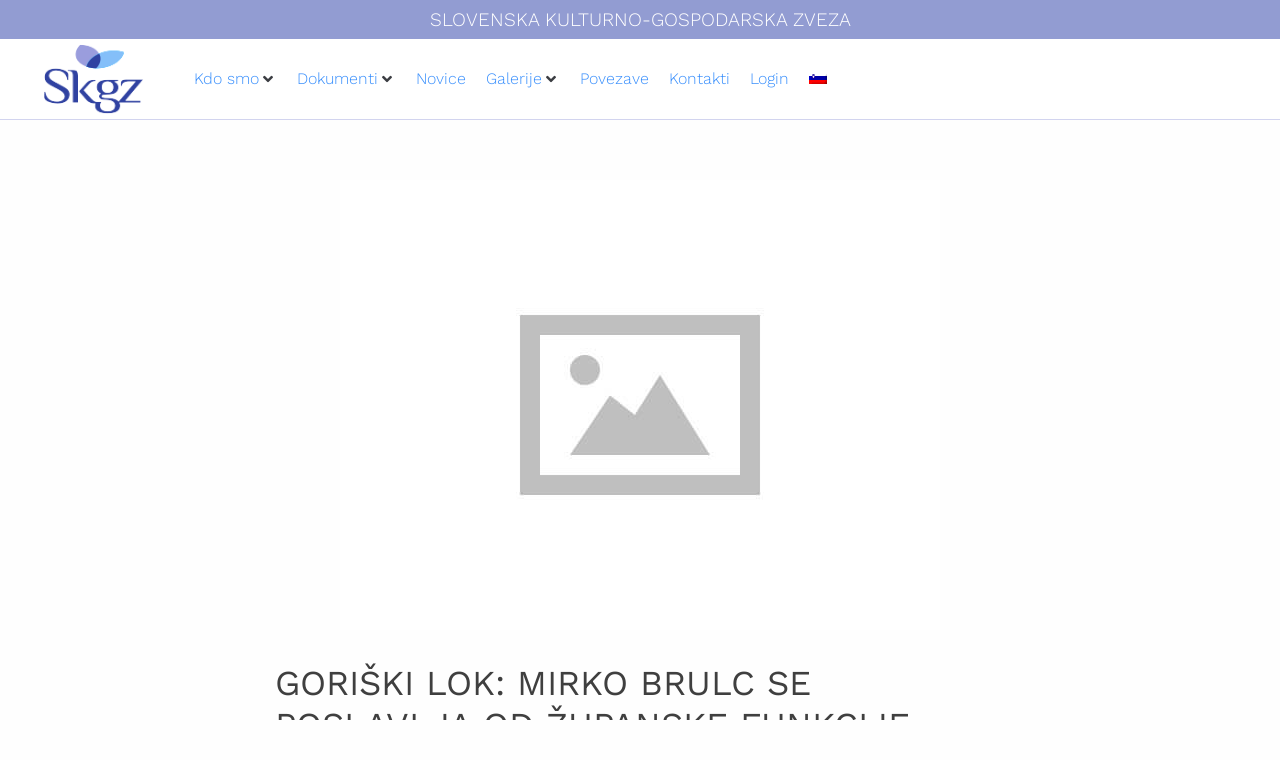

--- FILE ---
content_type: text/css
request_url: https://skgz.org/wp-content/uploads/elementor/css/post-36451.css?ver=1765892484
body_size: 467
content:
.elementor-36451 .elementor-element.elementor-element-2dbe322:not(.elementor-motion-effects-element-type-background), .elementor-36451 .elementor-element.elementor-element-2dbe322 > .elementor-motion-effects-container > .elementor-motion-effects-layer{background-color:#929CD2;}.elementor-36451 .elementor-element.elementor-element-2dbe322{transition:background 0.3s, border 0.3s, border-radius 0.3s, box-shadow 0.3s;}.elementor-36451 .elementor-element.elementor-element-2dbe322 > .elementor-background-overlay{transition:background 0.3s, border-radius 0.3s, opacity 0.3s;}.elementor-widget-heading .elementor-heading-title{font-family:var( --e-global-typography-primary-font-family ), Sans-serif;font-weight:var( --e-global-typography-primary-font-weight );}.elementor-36451 .elementor-element.elementor-element-6740f6d{text-align:center;}.elementor-36451 .elementor-element.elementor-element-6740f6d .elementor-heading-title{font-size:19px;font-weight:300;text-transform:uppercase;color:#FFFFFF;}.elementor-36451 .elementor-element.elementor-element-d9a9df9 > .elementor-container > .elementor-column > .elementor-widget-wrap{align-content:center;align-items:center;}.elementor-36451 .elementor-element.elementor-element-d9a9df9:not(.elementor-motion-effects-element-type-background), .elementor-36451 .elementor-element.elementor-element-d9a9df9 > .elementor-motion-effects-container > .elementor-motion-effects-layer{background-color:#FFFFFF;}.elementor-36451 .elementor-element.elementor-element-d9a9df9{border-style:solid;border-width:0px 0px 0.5px 0px;border-color:#9A9EDB70;transition:background 0.3s, border 0.3s, border-radius 0.3s, box-shadow 0.3s;margin-top:0px;margin-bottom:50px;padding:0px 15px 0px 15px;}.elementor-36451 .elementor-element.elementor-element-d9a9df9 > .elementor-background-overlay{transition:background 0.3s, border-radius 0.3s, opacity 0.3s;}.elementor-36451 .elementor-element.elementor-element-39b3eb1 > .elementor-element-populated{padding:0px 0px 0px 0px;}.elementor-widget-image .widget-image-caption{font-family:var( --e-global-typography-text-font-family ), Sans-serif;font-weight:var( --e-global-typography-text-font-weight );}.elementor-36451 .elementor-element.elementor-element-59d0061 > .elementor-widget-container{margin:5px 0px 5px 0px;}.elementor-36451 .elementor-element.elementor-element-59d0061 img{width:100px;}@media(max-width:767px){.elementor-36451 .elementor-element.elementor-element-39b3eb1{width:85%;}.elementor-36451 .elementor-element.elementor-element-59d0061 > .elementor-widget-container{margin:0% 0% 0% 15%;}.elementor-36451 .elementor-element.elementor-element-f897117{width:15%;}}@media(min-width:768px){.elementor-36451 .elementor-element.elementor-element-39b3eb1{width:12.718%;}.elementor-36451 .elementor-element.elementor-element-f897117{width:64.841%;}.elementor-36451 .elementor-element.elementor-element-3c78b38{width:21.716%;}}

--- FILE ---
content_type: text/css
request_url: https://skgz.org/wp-content/uploads/elementor/css/post-9896.css?ver=1765892497
body_size: 570
content:
.elementor-9896 .elementor-element.elementor-element-8f6b670 > .elementor-background-overlay{background-color:transparent;background-image:linear-gradient(180deg, #02010100 0%, #454545 100%);opacity:0.5;transition:background 0.3s, border-radius 0.3s, opacity 0.3s;}.elementor-9896 .elementor-element.elementor-element-8f6b670 > .elementor-container{min-height:210px;}.elementor-9896 .elementor-element.elementor-element-8f6b670:not(.elementor-motion-effects-element-type-background), .elementor-9896 .elementor-element.elementor-element-8f6b670 > .elementor-motion-effects-container > .elementor-motion-effects-layer{background-position:top center;background-size:cover;}.elementor-9896 .elementor-element.elementor-element-8f6b670{transition:background 0.3s, border 0.3s, border-radius 0.3s, box-shadow 0.3s;}.elementor-9896 .elementor-element.elementor-element-db79ec6:not(.elementor-motion-effects-element-type-background) > .elementor-widget-wrap, .elementor-9896 .elementor-element.elementor-element-db79ec6 > .elementor-widget-wrap > .elementor-motion-effects-container > .elementor-motion-effects-layer{background-color:transparent;background-image:linear-gradient(180deg, #00000000 0%, #00000080 10%);}.elementor-bc-flex-widget .elementor-9896 .elementor-element.elementor-element-db79ec6.elementor-column .elementor-widget-wrap{align-items:flex-end;}.elementor-9896 .elementor-element.elementor-element-db79ec6.elementor-column.elementor-element[data-element_type="column"] > .elementor-widget-wrap.elementor-element-populated{align-content:flex-end;align-items:flex-end;}.elementor-9896 .elementor-element.elementor-element-db79ec6 > .elementor-widget-wrap > .elementor-widget:not(.elementor-widget__width-auto):not(.elementor-widget__width-initial):not(:last-child):not(.elementor-absolute){margin-bottom:0px;}.elementor-9896 .elementor-element.elementor-element-db79ec6 > .elementor-element-populated{transition:background 0.3s, border 0.3s, border-radius 0.3s, box-shadow 0.3s;}.elementor-9896 .elementor-element.elementor-element-db79ec6 > .elementor-element-populated > .elementor-background-overlay{transition:background 0.3s, border-radius 0.3s, opacity 0.3s;}.elementor-9896 .elementor-element.elementor-element-d9a5ab2 > .elementor-widget-container{margin:5px 0px 0px 16px;}.elementor-9896 .elementor-element.elementor-element-d9a5ab2 .jet-listing-dynamic-meta{text-align:left;}.elementor-9896 .elementor-element.elementor-element-d9a5ab2 .jet-listing-dynamic-meta__item, .elementor-9896 .elementor-element.elementor-element-d9a5ab2 .jet-listing-dynamic-meta__item-val{font-weight:400;}.elementor-9896 .elementor-element.elementor-element-d9a5ab2 .jet-listing-dynamic-meta__item{color:#E7E7E7;}.elementor-9896 .elementor-element.elementor-element-c446572 > .elementor-widget-container{margin:10px 0px 0px 0px;padding:0px 0px 0px 0px;}.elementor-9896 .elementor-element.elementor-element-c446572{z-index:10;}.elementor-9896 .elementor-element.elementor-element-c446572 .jet-listing-dynamic-field__content{color:#E7E7E7;font-size:16px;font-weight:600;text-align:left;}.elementor-9896 .elementor-element.elementor-element-c446572 .jet-listing-dynamic-field .jet-listing-dynamic-field__inline-wrap{width:100%;}.elementor-9896 .elementor-element.elementor-element-c446572 .jet-listing-dynamic-field .jet-listing-dynamic-field__content{width:100%;}.elementor-9896 .elementor-element.elementor-element-c446572 .jet-listing-dynamic-field{justify-content:flex-start;}.elementor-9896 .elementor-element.elementor-element-c446572 .jet-listing-dynamic-field.display-multiline{padding:0px 0px 0px 15px;}.elementor-9896 .elementor-element.elementor-element-c446572 .jet-listing-dynamic-field.display-inline .jet-listing-dynamic-field__inline-wrap{padding:0px 0px 0px 15px;}.jet-listing-item.single-jet-engine.elementor-page-9896 > .elementor{width:398px;margin-left:auto;margin-right:auto;}